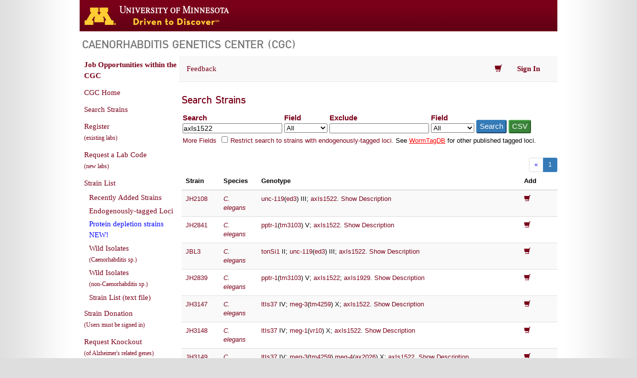

--- FILE ---
content_type: text/html; charset=utf-8
request_url: https://cgc.umn.edu/strain/search?st1=axIs1522&sf1=all&offset=0
body_size: 6926
content:
                                                 <!DOCTYPE html>
<html lang="en">
<head>
  <meta http-equiv="Content-Type" content="text/html; charset=utf-8" />
  <link rel="stylesheet" type="text/css" href="//fonts.googleapis.com/css?family=Open+Sans">
  <link href="//fonts.googleapis.com/css?family=Oswald:400,700,300" rel="stylesheet" />
  <link rel="shortcut icon" href="/img/favicon.ico" />
  <meta name="description" content="Caenorhabditis Genetics Center (CGC)" />
  <title> Search Strains - Caenorhabditis Genetics Center (CGC) - College of Biological Sciences  </title>
<link type="text/css" href="/css/bootstrap.css" rel="stylesheet" />
<link type="text/css" rel="stylesheet" href="/css/cgc-uofm.css?v=3" media="all" />
<link type="text/css" rel="stylesheet" href="/css/cgc.css?v=12" media="all" />  </head>
<body class="sidebar-first">
<div id="page-wrapper">
  <div id="header">
    <div id="headerUofM">
      <a href="http://www.umn.edu/">
      <img src="/img/logos/logo_uofm_D2D.gif" alt="University of Minnesota Driven to Discover logo">
      </a>
      <!-- <div id="logo_uofm"><a href="http://www.umn.edu/">Go to the U of M home page</a></div> -->
    </div>
  </div>
  <div id="page">
    <div id="page-header">
      <div class="header-inner section clearfix">
        <div class="region region-header">
          <div id="block-block-128" class="block block-block">
            <div class="content"><h2 class="site-title">Caenorhabditis Genetics Center (CGC)</h2></div>
        </div>
        
      </div> 
    </div> 
  </div>
<div id="main-wrapper">
<div id="main" class="clearfix">
<div id="content" class="column">       <div id="notifications" class="ui-corner-bottom">
            <span id="notification-text"></span>
            <span class="ui-icon ui-icon-close tip-simple br" tip="close"></span>
      </div>  <nav class="cgc-nav navbar navbar-default navbar-static-top" role="navigation">
  <div class="container">
    <div class="collapse navbar-collapse" id="cgc-navbar">
      <ul class="nav navbar-nav">
          <!-- <li><a href="/strain/search" aria-label="Search Strains">Search Strains</a></li> -->  <li>
            <a href="javascript:void(0);" id="search_feedback" rel="popover" data-toggle="popover" 
              title='<div class="fb-title-bar"> <div class="fb-title-left">Feedback</div> <div class="fb-title-right"><a href="javascript:void(0);" class="close-popover"><span class="glyphicon glyphicon-remove"></span></a></div> </div>' data-content='<div id="feedback-form"> <p class="feedback-notes"> We welcome your feedback!<br> Please use this form to send us your comments or concerns about our site.<br> <a href="/login">Sign in</a> first to have your messages saved. </p> <form id="fbform"> <div class="form-group"> <input type="email" id="ff_email" name="ff_email" class="form-control" placeholder="Email Address" maxlength="254" > </div> <div class="form-group"> <input type="text" name="ff_subject" id="ff_subject" class="form-control" placeholder="Subject" maxlength="254"> </div> <div class="form-group"> <textarea name="ff_message" id="ff_message" class="form-control" placeholder="Message" maxlength="3000"></textarea> </div> <div class="form-group text-center"> <label><input type="checkbox" name="ff_requires_response"/>&nbsp;This message requires a response from the CGC.</label> <!-- <div id="fbrc" style="margin-left: 86px; margin-top: 20px;"></div> --> </div> <div class="form-group text-center"> <button type="button" id="fbsubmit" class="btn btn-primary feedback-submit">Submit</button> </div> </form> </div>' 
              style="margin-left: 0px;">Feedback</a>
          </li>         </ul>
      <ul class="nav navbar-nav" style="float: right;">  <li class="dropdown">
          <a id="cart_link" href="#" class="dropdown-toggle" title="View Cart" data-toggle="dropdown">
            <span class="glyphicon glyphicon-shopping-cart"></span></a>
          <ul id="cgc-cart-dropdown" class="dropdown-menu cgc-cart-dropdown"></ul>
        </li>   <li class="dropdown">             <a href="/login"><strong>Sign In</strong></a>         </li>  </ul>
    </div>
  </div>
</nav>    <div id="status_msg" class="alert alert-info" style="display: none;"></div>   <div id="error_msg" class="error" style="display: none;"></div>    <div class="cgcmain"> 
<form method="GET" action="https://cgc.umn.edu/strain/search">
<div id="strain-search-container">
<h1 class="strain-search-h1">Search Strains</h1>
<div class="strain-search-form">
  <div>
    <label for="st1">Search</label>
    <input name="st1" id="st1" type="text" value="axIs1522" style="width: 200px;" aria-label="Search terms"/>
  </div>
  <div>
    <label for="sf1">Field</label>
    <select name="sf1" id="sf1" aria-label="Field to search in">
        <option value="all"  selected >All</option>
        <option value="strain" >Strain</option>
        <option value="genotype" >Genotype</option>
        <option value="description" >Description</option>
        <option value="species" >Species</option>
      </select>
  </div>
  <div>
    <label for="xt1">Exclude</label>
    <input name="xt1" aria-label="Exclude terms" id="xt1" type="text" class="span3" value="" style="width: 200px;"/>
  </div>
  <div>
      <label for="xf1">Field</label>
      <select name="xf1" id="xf1" aria-label="Field to exclude from">
        <option value="all" >All</option>
        <option value="strain" >Strain</option>
        <option value="genotype" >Genotype</option>
        <option value="description" >Description</option>
        <option value="species" >Species</option>
      </select>
  </div>
  <div>
      <button class="btn-xs btn-primary color-adjustment" type="submit">Search</button>
      <button class="btn-xs btn-success csv-button" type="submit" name="b_csv">CSV</button>
  </div>
</div>    <a href="javascript:void(0);" class="extra-fields">More Fields</a><input style="margin-left: 10px;" type="checkbox" id="etl_strains" name="etl_strains" ><label style="margin-left: 5px; font-weight: normal;" for="etl_strains">Restrict search to strains with endogenously-tagged loci.</label>
<span>See <a class="wormtagdblink" target="_blank" href="https://wormtagdb.rc.duke.edu/">WormTagDB</a> for other published tagged loci.</span>
<div id="extra-search-fields" style="display: none;">
  <div class="strain-search-form">
  <div>
    <input name="st2" aria-label="Search terms" id="st2" type="text" class="span3" value=""/>
  </div>
  <div>
    <select name="sf2" id="sf2" aria-label="Field to search in">
        <option value="all" >All</option>
        <option value="strain"  selected >Strain</option>
        <option value="genotype" >Genotype</option>
        <option value="description" >Description</option>
        <option value="species" >Species</option>
      </select>
  </div>
  <div>
    <input name="xt2" id="xt2" aria-label="Exclude terms" type="text" class="span3" value="" />
  </div>
  <div>
      <select name="xf2" id="xf2" aria-label="Field to exclude from">
        <option value="all" >All</option>
        <option value="strain"  selected >Strain</option>
        <option value="genotype" >Genotype</option>
        <option value="description" >Description</option>
        <option value="species" >Species</option>
      </select>
  </div>
  </div>
  <div class="strain-search-form">
  <div>
    <input name="st3" id="st3" aria-label="Search terms" type="text" class="span3" value=""/>
  </div>
  <div>
    <select name="sf3" id="sf3" aria-label="Field to search in">
        <option value="all" >All</option>
        <option value="strain" >Strain</option>
        <option value="genotype"  selected >Genotype</option>
        <option value="description" >Description</option>
        <option value="species" >Species</option>
      </select>
  </div>
  <div>
    <input name="xt3" id="xt3" aria-label="Exclude terms" type="text" class="span3" value="" />
  </div>
  <div>
      <select name="xf3" id="xf3" aria-label="Field to exclude from">
        <option value="all" >All</option>
        <option value="strain" >Strain</option>
        <option value="genotype"  selected >Genotype</option>
        <option value="description" >Description</option>
        <option value="species" >Species</option>
      </select>
  </div>
  </div>
  <div class="strain-search-form">
  <div>
    <input name="st4" id="st4" type="text" aria-label="Search terms" class="span3" value=""/>
  </div>
  <div>
    <select name="sf4" id="sf4" aria-label="Field to search in">
        <option value="all" >All</option>
        <option value="strain" >Strain</option>
        <option value="genotype" >Genotype</option>
        <option value="description" >Description</option>
        <option value="species"  selected >Species</option>
      </select>
  </div>
  <div>
    <input name="xt4" id="xt4" aria-label="Exclude terms" type="text" class="span3" value="" />
  </div>
  <div>
      <select name="xf4" id="xf4" aria-label="Field to exclude from">
        <option value="all" >All</option>
        <option value="strain" >Strain</option>
        <option value="genotype" >Genotype</option>
        <option value="description" >Description</option>
        <option value="species"  selected >Species</option>
      </select>
  </div>
  </div>
</div>
</div>
</form> 
		<div class="pag-bottom-margin">
		<div class="paginator-container-test">
			<ul class="pagination pagination-sm pagination-color-adjustment">
			<li><a href="https://cgc.umn.edu/strain/search?st1=axIs1522&sf1=all&offset=0&f=1"><span>&laquo;</span></a></li><li class="active"><a href="https://cgc.umn.edu/strain/search?st1=axIs1522&sf1=all&offset=0">1</a></li>
    		</ul>
    	</div>
		</div>
      <div class="ss-pad"></div>
<div class="strain-search-results">  <table class="table table-striped" style="table-layout: fixed; padding-top:20px;">
    <colgroup>
       <col span="1" style="width: 10%;">
       <col span="1" style="width: 10%;">
       <col span="1" style="width: 70%;">
       <col span="1" style="width: 10%;">
    </colgroup>
    <thead>
    <tr>
      <th>Strain</th>
      <th>Species</th>
      <th>Genotype</th>
      <th>Add</th>
    </tr>
    </thead>
    <tbody>  <tr>
        <td><a href="https://cgc.umn.edu/strain/JH2108" title="View Strain Details">JH2108</a>  </td>
        <td>  <em><a href="/species/Caenorhabditis elegans">C. elegans</a></em> </td>
        <td><a href="/strain/search?st1=unc-119&sf1=all">unc-119</a>(<a href="/strain/search?st1=ed3&sf1=all">ed3</a>) III; <a href="/strain/search?st1=axIs1522&sf1=all">axIs1522</a>. <a href="javascript:void(0);" class="show-description">Show Description</a>
            <div style="display: none; margin-top: 10px;">axIs1522 [pie-1p::GFP::pgl-1::pgl-1 3'UTR + unc-119(+)].  Transgene is prone to silencing -- maintain at 25C.  Transgene is prone to silencing -- maintain at 25C.  Reference:  Gallo CM, et al. Science. 2010 Dec 17;330(6011):1685-9.</div>
        </td>
        <td><a title="Add to Cart" href="#" id="sid_20666" strain_name="JH2108" 
          onclick="cgc_cart.add(this, 'JH2108');">
          <span class="glyphicon glyphicon-shopping-cart shopping-cart-icon"></span></a></td>
      </tr>  <tr>
        <td><a href="https://cgc.umn.edu/strain/JH2841" title="View Strain Details">JH2841</a>  </td>
        <td>  <em><a href="/species/Caenorhabditis elegans">C. elegans</a></em> </td>
        <td><a href="/strain/search?st1=pptr-1&sf1=all">pptr-1</a>(<a href="/strain/search?st1=tm3103&sf1=all">tm3103</a>) V; <a href="/strain/search?st1=axIs1522&sf1=all">axIs1522</a>. <a href="javascript:void(0);" class="show-description">Show Description</a>
            <div style="display: none; margin-top: 10px;">axIs1522 [pie-1p::GFP::pgl-1::pgl-1 3'UTR + unc-119(+)].  Transgene is prone to silencing -- maintain at 25C.Reference:  Gallo CM, et al. Science. 2010 Dec 17;330(6011):1685-9.</div>
        </td>
        <td><a title="Add to Cart" href="#" id="sid_20780" strain_name="JH2841" 
          onclick="cgc_cart.add(this, 'JH2841');">
          <span class="glyphicon glyphicon-shopping-cart shopping-cart-icon"></span></a></td>
      </tr>  <tr>
        <td><a href="https://cgc.umn.edu/strain/JBL3" title="View Strain Details">JBL3</a>  </td>
        <td>  <em><a href="/species/Caenorhabditis elegans">C. elegans</a></em> </td>
        <td><a href="/strain/search?st1=tonSi1&sf1=all">tonSi1</a> II; <a href="/strain/search?st1=unc-119&sf1=all">unc-119</a>(<a href="/strain/search?st1=ed3&sf1=all">ed3</a>) III; <a href="/strain/search?st1=axIs1522&sf1=all">axIs1522</a>. <a href="javascript:void(0);" class="show-description">Show Description</a>
            <div style="display: none; margin-top: 10px;">tonSi1 [mex-5p::Dendra2::his-66::tbb-2 3'UTR + Cbr-unc-119(+)] II.  MosSCI insertion into ttTi5605 II. axIs1522 [pie-1p::GFP::pgl-1::pgl-1 3'UTR + unc-119(+)].  Maintain at 20-25C.  Derived by crossing JBL1 and JH2108.  Reference: Bolkova J and Lanctot C (2015) Int J Dev Biol, in press.</div>
        </td>
        <td><a title="Add to Cart" href="#" id="sid_44383" strain_name="JBL3" 
          onclick="cgc_cart.add(this, 'JBL3');">
          <span class="glyphicon glyphicon-shopping-cart shopping-cart-icon"></span></a></td>
      </tr>  <tr>
        <td><a href="https://cgc.umn.edu/strain/JH2839" title="View Strain Details">JH2839</a>  </td>
        <td>  <em><a href="/species/Caenorhabditis elegans">C. elegans</a></em> </td>
        <td><a href="/strain/search?st1=pptr-1&sf1=all">pptr-1</a>(<a href="/strain/search?st1=tm3103&sf1=all">tm3103</a>) V; <a href="/strain/search?st1=axIs1522&sf1=all">axIs1522</a>; <a href="/strain/search?st1=axIs1929&sf1=all">axIs1929</a>. <a href="javascript:void(0);" class="show-description">Show Description</a>
            <div style="display: none; margin-top: 10px;">axIs1522 [pie-1p::GFP::pgl-1::pgl-1 3'UTR + unc-119(+)]. axIs1929 [pie-1p::mCherry::par-2::pie-1 3'UTR + unc-119(+)].   Transgenes are prone to silencing -- maintain at 25C.Reference:  Gallo CM, et al. Science. 2010 Dec 17;330(6011):1685-9.</div>
        </td>
        <td><a title="Add to Cart" href="#" id="sid_20778" strain_name="JH2839" 
          onclick="cgc_cart.add(this, 'JH2839');">
          <span class="glyphicon glyphicon-shopping-cart shopping-cart-icon"></span></a></td>
      </tr>  <tr>
        <td><a href="https://cgc.umn.edu/strain/JH3147" title="View Strain Details">JH3147</a>  </td>
        <td>  <em><a href="/species/Caenorhabditis elegans">C. elegans</a></em> </td>
        <td><a href="/strain/search?st1=ltIs37&sf1=all">ltIs37</a> IV; <a href="/strain/search?st1=meg-3&sf1=all">meg-3</a>(<a href="/strain/search?st1=tm4259&sf1=all">tm4259</a>) X; <a href="/strain/search?st1=axIs1522&sf1=all">axIs1522</a>. <a href="javascript:void(0);" class="show-description">Show Description</a>
            <div style="display: none; margin-top: 10px;">axIs1522 [pie-1p::GFP::pgl-1::pgl-1 3'UTR + unc-119(+)]. ltIs37 [pie-1p::mCherry::his-58 + unc-119(+)] IV.  Maintain at 25C and pick non-Unc to retain transgene expression.  Reference:  Wang JT, et al. eLife 2014;3:e04591.</div>
        </td>
        <td><a title="Add to Cart" href="#" id="sid_43709" strain_name="JH3147" 
          onclick="cgc_cart.add(this, 'JH3147');">
          <span class="glyphicon glyphicon-shopping-cart shopping-cart-icon"></span></a></td>
      </tr>  <tr>
        <td><a href="https://cgc.umn.edu/strain/JH3148" title="View Strain Details">JH3148</a>  </td>
        <td>  <em><a href="/species/Caenorhabditis elegans">C. elegans</a></em> </td>
        <td><a href="/strain/search?st1=ltIs37&sf1=all">ltIs37</a> IV; <a href="/strain/search?st1=meg-1&sf1=all">meg-1</a>(<a href="/strain/search?st1=vr10&sf1=all">vr10</a>) X; <a href="/strain/search?st1=axIs1522&sf1=all">axIs1522</a>. <a href="javascript:void(0);" class="show-description">Show Description</a>
            <div style="display: none; margin-top: 10px;">axIs1522 [pie-1p::GFP::pgl-1::pgl-1 3'UTR + unc-119(+)]. ltIs37 [pie-1p::mCherry::his-58 + unc-119(+)] IV.  Reference:  Wang JT, et al. eLife 2014;3:e04591.</div>
        </td>
        <td><a title="Add to Cart" href="#" id="sid_43710" strain_name="JH3148" 
          onclick="cgc_cart.add(this, 'JH3148');">
          <span class="glyphicon glyphicon-shopping-cart shopping-cart-icon"></span></a></td>
      </tr>  <tr>
        <td><a href="https://cgc.umn.edu/strain/JH3149" title="View Strain Details">JH3149</a>  </td>
        <td>  <em><a href="/species/Caenorhabditis elegans">C. elegans</a></em> </td>
        <td><a href="/strain/search?st1=ltIs37&sf1=all">ltIs37</a> IV; <a href="/strain/search?st1=meg-3&sf1=all">meg-3</a>(<a href="/strain/search?st1=tm4259&sf1=all">tm4259</a>) <a href="/strain/search?st1=meg-4&sf1=all">meg-4</a>(<a href="/strain/search?st1=ax2026&sf1=all">ax2026</a>) X; <a href="/strain/search?st1=axIs1522&sf1=all">axIs1522</a>. <a href="javascript:void(0);" class="show-description">Show Description</a>
            <div style="display: none; margin-top: 10px;">axIs1522 [pie-1p::GFP::pgl-1::pgl-1 3'UTR + unc-119(+)]. ltIs37 [pie-1p::mCherry::his-58 + unc-119(+)] IV.  Maintain at 25C and pick non-Unc to retain transgene expression.  Reference:  Wang JT, et al. eLife 2014;3:e04591.</div>
        </td>
        <td><a title="Add to Cart" href="#" id="sid_43711" strain_name="JH3149" 
          onclick="cgc_cart.add(this, 'JH3149');">
          <span class="glyphicon glyphicon-shopping-cart shopping-cart-icon"></span></a></td>
      </tr>  <tr>
        <td><a href="https://cgc.umn.edu/strain/JH3150" title="View Strain Details">JH3150</a>  </td>
        <td>  <em><a href="/species/Caenorhabditis elegans">C. elegans</a></em> </td>
        <td><a href="/strain/search?st1=ltIs37&sf1=all">ltIs37</a> IV; <a href="/strain/search?st1=meg-1&sf1=all">meg-1</a>(<a href="/strain/search?st1=vr10&sf1=all">vr10</a>) <a href="/strain/search?st1=meg-3&sf1=all">meg-3</a>(<a href="/strain/search?st1=tm4259&sf1=all">tm4259</a>) X; <a href="/strain/search?st1=axIs1522&sf1=all">axIs1522</a>. <a href="javascript:void(0);" class="show-description">Show Description</a>
            <div style="display: none; margin-top: 10px;">axIs1522 [pie-1p::GFP::pgl-1::pgl-1 3'UTR + unc-119(+)]. ltIs37 [pie-1p::mCherry::his-58 + unc-119(+)] IV.  Maintain at 25C and pick non-Unc to retain transgene expression.  Reference:  Wang JT, et al. eLife 2014;3:e04591.</div>
        </td>
        <td><a title="Add to Cart" href="#" id="sid_43712" strain_name="JH3150" 
          onclick="cgc_cart.add(this, 'JH3150');">
          <span class="glyphicon glyphicon-shopping-cart shopping-cart-icon"></span></a></td>
      </tr>  <tr>
        <td><a href="https://cgc.umn.edu/strain/JH3155" title="View Strain Details">JH3155</a>  </td>
        <td>  <em><a href="/species/Caenorhabditis elegans">C. elegans</a></em> </td>
        <td><a href="/strain/search?st1=ltIs37&sf1=all">ltIs37</a> IV; <a href="/strain/search?st1=pptr-1&sf1=all">pptr-1</a>(<a href="/strain/search?st1=tm3103&sf1=all">tm3103</a>) V; <a href="/strain/search?st1=meg-3&sf1=all">meg-3</a>(<a href="/strain/search?st1=tm4259&sf1=all">tm4259</a>) X; <a href="/strain/search?st1=axIs1522&sf1=all">axIs1522</a>. <a href="javascript:void(0);" class="show-description">Show Description</a>
            <div style="display: none; margin-top: 10px;">axIs1522 [pie-1p::GFP::pgl-1::pgl-1 3'UTR + unc-119(+)]. ltIs37 [pie-1p::mCherry::his-58 + unc-119(+)] IV.  Maintain at 25C and pick non-Unc to retain transgene expression.  Reference:  Wang JT, et al. eLife 2014;3:e04591.</div>
        </td>
        <td><a title="Add to Cart" href="#" id="sid_43714" strain_name="JH3155" 
          onclick="cgc_cart.add(this, 'JH3155');">
          <span class="glyphicon glyphicon-shopping-cart shopping-cart-icon"></span></a></td>
      </tr>  <tr>
        <td><a href="https://cgc.umn.edu/strain/JH3156" title="View Strain Details">JH3156</a>  </td>
        <td>  <em><a href="/species/Caenorhabditis elegans">C. elegans</a></em> </td>
        <td><a href="/strain/search?st1=ltIs37&sf1=all">ltIs37</a> IV; <a href="/strain/search?st1=pptr-1&sf1=all">pptr-1</a>(<a href="/strain/search?st1=tm3103&sf1=all">tm3103</a>) V; <a href="/strain/search?st1=meg-1&sf1=all">meg-1</a>(<a href="/strain/search?st1=vr10&sf1=all">vr10</a>) X; <a href="/strain/search?st1=axIs1522&sf1=all">axIs1522</a>. <a href="javascript:void(0);" class="show-description">Show Description</a>
            <div style="display: none; margin-top: 10px;">axIs1522 [pie-1p::GFP::pgl-1::pgl-1 3'UTR + unc-119(+)]. ltIs37 [pie-1p::mCherry::his-58 + unc-119(+)] IV.  Maintain at 25C and pick non-Unc to retain transgene expression.  Reference:  Wang JT, et al. eLife 2014;3:e04591.</div>
        </td>
        <td><a title="Add to Cart" href="#" id="sid_43715" strain_name="JH3156" 
          onclick="cgc_cart.add(this, 'JH3156');">
          <span class="glyphicon glyphicon-shopping-cart shopping-cart-icon"></span></a></td>
      </tr>  </tbody>
</table>  </div>  </div>
  </div> <div id="sidebar-first" class="column sidebar">
    <div class="content">
      <ul class="menu" id="main-left-menu">
          <li><a style="font-weight: bold;" href="/jobs">Job Opportunities within the CGC</a></li>
          <li><a href="/">CGC Home</a></li>
          <li><a href="/strain/search">Search Strains</a></li>  <li><a href="/register">Register<br><span style="font-size: 9pt;">(existing labs)</span></a></li>
          <li><a href="/laboratory/request">Request a Lab Code<br><span style="font-size: 9pt;">(new labs)</span></a></li>
          <li><a href="/strains?vt=all">Strain List</a></li>
          <li>
            <ul>
              <li><a href="/strains/recently-added">Recently Added Strains</a></li>
              <li><a href="/strains/endogenously-tagged-loci">Endogenously-tagged Loci</a></li>

              <li><a class="new-cs-link" href="/curated-strains/protein-depletion-strains">Protein depletion strains NEW!</a></li>
              <li><a href="/strains?vt=wild">Wild Isolates<br><span style="font-size: 9pt;">(Caenorhabditis sp.)</span></a></li>
              <li><a href="/strains?vt=non">Wild Isolates<br><span style="font-size: 9pt;">(non-Caenorhabditis sp.)</span></a></li>
              <li><a href="/static/cgc-strains.txt">Strain List (text file)</a></li>
            </ul>
          </li>
          <li><a href="/strain/donate">Strain Donation<br><span style="font-size: 9pt;">(Users must be signed in)</span></a></li>
          <li><a target="_blank" href="https://caltech-curation.textpressolab.com/pub/cgi-bin/forms/strain_request.cgi">Request Knockout<br><span style="font-size: 9pt;">(of Alzheimer's related genes)</span></a></li></a></li>
          <li><a href="/laboratories">Lab List</a></li>
          <li><a href="/acknowledging-the-cgc">Acknowledging the CGC</a></li>
          <li><a href="/contact">Contact</a></li>
          <li><a href="/faq">Frequently Asked Questions (FAQs)</a></li>
          <li><a href="/conditions-of-use">Conditions Of Use</a></li>
          
      </ul>
      <hr class="thin-divider left-menu-divider">
      <ul class="menu" id="main-left-menu" style="margin-top: 0;">
          <li><a href="/what-is-c-elegans">What Is <em>C. elegans</em>?</a></li>
          <li><a href="/nomenclature">Nomenclature</a></li>
      </ul>
      <hr class="thin-divider left-menu-divider">
      <ul class="menu" id="main-left-menu">
        <li><a target="_blank" href="https://caendr.org/">CaeNDR - the <i>Caenorhabditis</i> Natural Diversity Resource</a></li>
          <li><a target="_blank" href="http://www.wormatlas.org/">WormAtlas</a></li>
          <li><a target="_blank" href="http://www.wormbase.org/">WormBase</a></li>
          <li><a target="_blank" href="https://nbrp.jp/en/resource/c-elegans-en/">National Bioresource Project for the Experimental Animal<br> <i>C. elegans</i></a></li>
          <li><a target="_blank" href="http://www.wormbuilder.org/">WormBuilder</a></li>
          <li><a target="_blank" href="http://www.wormbook.org/">WormBook</a></li>
          <li><a target="_blank" href="http://www.genetics.org/content/wormbook">WormBook in Genetics</a></li>
      </ul>
    </div>
</div> </div></div></div></div>
<script src="/js/jquery-1.11.1.min.js"></script>
<script src="/js/bootstrap.min.js"></script>
<!--[if lte IE 9]>
<script src="https://oss.maxcdn.com/libs/html5shiv/3.7.0/html5shiv.js"></script>
<script src="https://oss.maxcdn.com/libs/respond.js/1.4.2/respond.min.js"></script>
<![endif]-->  <script src="/js/cart.js?v=1"></script>    <script>
  $(function() {
    $('#search_feedback')
    .popover({ html : true, placement: 'bottom', template: '<div class="popover fb-popover" role="tooltip"> <div class="arrow"></div> <div class="popover-title"></div> <div class="popover-content"></div> </div>'  })
    .on("show.bs.popover", function(e) { 
      $(this).data("bs.popover").tip().css("max-width", "500px"); 
      $('.close-popover').on('click', function() { 
            $('#search_feedback').popover('hide'); 
      });
    })
    .on('shown.bs.popover', function(e) { 
      var pv = $(this);
      
      var alert_fail = function(msg) { 
        alert(msg); 
        $('#fbform input').each(function(){
          if ( $(this).parent().hasClass('has-error') ){ focus_with_val($(this)); return false; }
        });
      };
      var fb_results = function(msg) { 
        var ro = JSON.parse(msg);
        if ( ro.hasOwnProperty('error')) alert(ro.error);
        else if ( ro !== 'ok' ) alert(ro.replace("<br>", "").replace(/['"]+/g, '').trim()) 
        else { 
          $('#feedback-form').html('<div id="feedback-form"> <form id="okform"> <div class="text-center" style="margin-bottom: 40px; margin-top: 20px;"> <p class="feedback-thankyou">Thank you for contacting the CGC.</p> <p class="feedback-thankyou">If you requested a response, CGC staff will reply as soon as possible, typically within 1-2 business days.</p> </div> <div class="form-group text-center"> <button type="button" id="fb_ok" class="btn btn-primary feedback-submit">OK</button> </div> </form> </div>'); 
          $('#fb_ok').on('click', function() { $('#search_feedback').popover('hide'); });
          $('#fb_ok').focus();
        }
      };
      var sub_feedback = function() { $.post('search/feedback', $('#fbform').serialize()).done(fb_results); };
      var checkFormatEmail = function(v) {
            var re = /^(([^<>()\[\]\.,;:\s@\"]+(\.[^<>()\[\]\.,;:\s@\"]+)*)|(\".+\"))@(([^<>()[\]\.,;:\s@\"]+\.)+[^<>()[\]\.,;:\s@\"]{2,})$/i;
            return re.test(v.val());
      }    
      pv.parent().find('.close-popover').on('click', function(e) { pv.popover('hide'); });
      focus_with_val($('#ff_email'));
      
      var elems = { 
        required: [$('#ff_message'), $('#ff_subject'), $('#ff_email')],
        cbfunc: [{elem: $('#ff_email'), func: checkFormatEmail, 
          fail_message: "Email address is not formatted correctly.", 
          fail: alert_fail }],
        match: []
      };
      // grecaptcha.render('fbrc', {'sitekey' : '6LfgmiQTAAAAAJQYtTdkLBGHqHwVoeuzuGtZqK93'});
      $('#fbsubmit').on("click", cfv_cb(elems, alert_fail, sub_feedback));
      $('#fbform :text, :checkbox, input[type=email]').on('keypress', function(e){ 
        if ( e.which == 13 ) { 
          e.preventDefault(); 
          $('#fbsubmit').click();
          // cfv_cb(elems, alert_fail, sub_feedback); 
        }
      });
  }); /* end of popover onshown */
  
  $('body').on('click', function (e) {
    if ($(e.target).data('toggle') !== 'popover'
        && $(e.target).parents('.popover.in').length === 0) { 
        $('[rel="popover"]').popover('hide');
    }
  });
  
  

});
</script>     <script src="/js/form-utils2.js"></script>
  <script src="/js/js.cookie.js"></script>
  <script src="/js/strain-search.js?v=1"></script>  <script>
  (function(i,s,o,g,r,a,m){i['GoogleAnalyticsObject']=r;i[r]=i[r]||function(){
  (i[r].q=i[r].q||[]).push(arguments)},i[r].l=1*new Date();a=s.createElement(o),
  m=s.getElementsByTagName(o)[0];a.async=1;a.src=g;m.parentNode.insertBefore(a,m)
  })(window,document,'script','https://www.google-analytics.com/analytics.js','ga');
  ga('create', 'UA-78518322-2', 'auto');
  ga('send', 'pageview');
</script>
</body>
</html>
